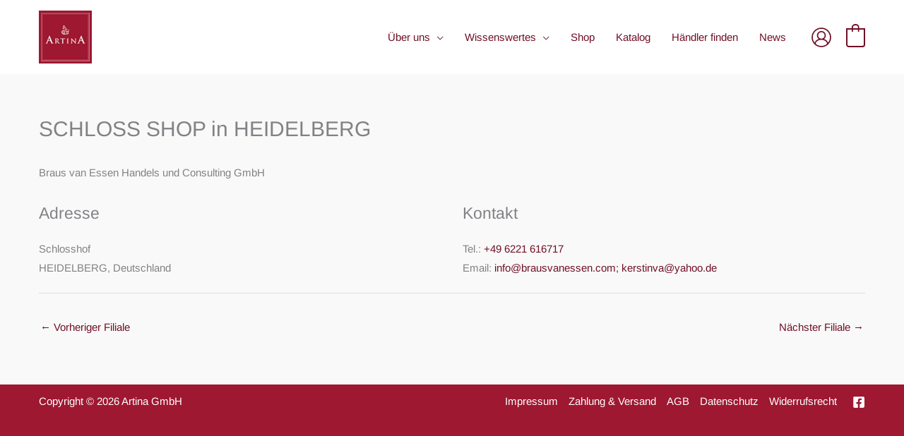

--- FILE ---
content_type: text/css
request_url: https://artina.at/wp-content/uploads/sgf-css/font-c76c511627cbb091d482a1aa73e5ad2e.css
body_size: 279
content:
@font-face {
	font-family: "Arimo";
	font-weight: 400;
	font-style: normal;
	src: local('Arimo Regular'), local('Arimo-Regular'), url(//artina.at/wp-content/uploads/sgf-css/P5sMzZCDf9_T_10ZxCFuj5-v.woff2) format('woff2'), url(//artina.at/wp-content/uploads/sgf-css/P5sMzZCDf9_T_10ZxCc.woff) format('woff');
	unicode-range: U+0000-00FF, U+0131, U+0152-0153, U+02BB-02BC, U+02C6, U+02DA, U+02DC, U+2000-206F, U+2074, U+20AC, U+2122, U+2191, U+2193, U+2212, U+2215, U+FEFF, U+FFFD;
}
@font-face {
	font-family: "Arimo";
	font-weight: 400;
	font-style: normal;
	src: local('Arimo Regular'), local('Arimo-Regular'), url(//artina.at/wp-content/uploads/sgf-css/P5sMzZCDf9_T_10ZxCFuj5-v.woff2) format('woff2'), url(//artina.at/wp-content/uploads/sgf-css/P5sMzZCDf9_T_10ZxCc.woff) format('woff');
	unicode-range: U+0000-00FF, U+0131, U+0152-0153, U+02BB-02BC, U+02C6, U+02DA, U+02DC, U+2000-206F, U+2074, U+20AC, U+2122, U+2191, U+2193, U+2212, U+2215, U+FEFF, U+FFFD;
}
@font-face {
	font-family: "Old Standard TT";
	font-weight: 400;
	font-style: normal;
	src: local('Old Standard TT Regular'), local('OldStandardTT-Regular'), url(//artina.at/wp-content/uploads/sgf-css/MwQubh3o1vLImiwAVvYawgcf2eVeqlq4ZnRSZw.woff2) format('woff2'), url(//artina.at/wp-content/uploads/sgf-css/MwQubh3o1vLImiwAVvYawgcf2eVeqlq-.woff) format('woff');
	unicode-range: U+0000-00FF, U+0131, U+0152-0153, U+02BB-02BC, U+02C6, U+02DA, U+02DC, U+2000-206F, U+2074, U+20AC, U+2122, U+2191, U+2193, U+2212, U+2215, U+FEFF, U+FFFD;
}
@font-face {
	font-family: "Old Standard TT";
	font-weight: 400;
	font-style: italic;
	src: local('Old Standard TT Italic'), local('OldStandardTT-Italic'), url(//artina.at/wp-content/uploads/sgf-css/MwQsbh3o1vLImiwAVvYawgcf2eVer2q6bHNwZcQH.woff2) format('woff2'), url(//artina.at/wp-content/uploads/sgf-css/MwQsbh3o1vLImiwAVvYawgcf2eVer2q6bHU.woff) format('woff');
	unicode-range: U+0000-00FF, U+0131, U+0152-0153, U+02BB-02BC, U+02C6, U+02DA, U+02DC, U+2000-206F, U+2074, U+20AC, U+2122, U+2191, U+2193, U+2212, U+2215, U+FEFF, U+FFFD;
}
@font-face {
	font-family: "Old Standard TT";
	font-weight: 700;
	font-style: normal;
	src: local('Old Standard TT Bold'), local('OldStandardTT-Bold'), url(//artina.at/wp-content/uploads/sgf-css/MwQrbh3o1vLImiwAVvYawgcf2eVWEX-tS1ZfTc4PlA.woff2) format('woff2'), url(//artina.at/wp-content/uploads/sgf-css/MwQrbh3o1vLImiwAVvYawgcf2eVWEX-tS1ZZ.woff) format('woff');
	unicode-range: U+0000-00FF, U+0131, U+0152-0153, U+02BB-02BC, U+02C6, U+02DA, U+02DC, U+2000-206F, U+2074, U+20AC, U+2122, U+2191, U+2193, U+2212, U+2215, U+FEFF, U+FFFD;
}

--- FILE ---
content_type: text/css
request_url: https://artina.at/wp-content/plugins/wordpress-store-locator/public/css/wordpress-store-locator-custom.css?ver=2.0.13
body_size: 330
content:
 .store_locator_fax{display:none;} .store_locator_mobile{display:none;} .store_locator_description{display:none;} .store_locator_excerpt{display:none;} .store_locator_write_email{display:none !important;} .store_locator_show_on_map{display:none !important;} .store_locator_visit_store{display:none !important;} .store_locator_image{display:none !important;} .store_locator_loading{background-color:#FFFFFF;opacity: 0.8;} .store_locator_loading i{color:#000000;} .gm-style-iw, .store_locator_infowindow{max-width: 350px !important; width: 100% !important; max-height: 400px; white-space: nowrap; overflow: auto;}.store_locator .store_locator_address_field {
    padding: 15px;
}

#store_locator_address_field {
    margin-bottom: 15px;
}

.store_locator_actions > a {
    display: inline-block;
    padding: 10px;
    margin-bottom: 5px;
}

#store_locator_single_map {
    width: 100%;
    height: 400px;
    margin-top: 30px;
}

#store_locator h3 {
    font-size: 1.2rem;
    font-style: normal;
}

#store_locator h3.store_locator_name {
    font-size: 1.4rem;
}

#store_locator h5 {
    font-style: normal;    

}

#store_locator_filter_open_close {
    margin-bottom: 4px;
}

#store_locator_address_field {
    margin-bottom: 0;
}

.stores.type-stores h1 {
    font-size: 30px;
}



.stores.type-stores h2 { 
    
    font-size: 1.5rem;
}

.stores.type-stores .store-locator-row p { 
    width: 100%;
    padding-left: 15px;
    padding-right: 15px;
}

@media(max-width: 768px) {
    .store_locator_single_address {
        margin-bottom: 15px;
    }
}

.store_locator .store_locator_address_field, .store_locator, .store_locator_name_search_field, .store_locator .select {
    width: inherit;
}				

--- FILE ---
content_type: text/css
request_url: https://artina.at/wp-content/themes/astra-artina/style.css?ver=1.0.5
body_size: 742
content:
/**
Theme Name: Artina
Author: MONOBUNT GmbH
Author URI: https://monobunt.at/
Description: Astra is the fastest, fully customizable & beautiful theme suitable for blogs, personal portfolios and business websites. It is very lightweight (less than 50KB on frontend) and offers unparalleled speed. Built with SEO in mind, Astra comes with schema.org code integrated so search engines will love your site. Astra offers plenty of sidebar options and widget areas giving you a full control for customizations. Furthermore, we have included special features and templates so feel free to choose any of your favorite page builder plugin to create pages flexibly. Some of the other features: # WooCommerce Ready # Responsive # Compatible with major plugins # Translation Ready # Extendible with premium addons # Regularly updated # Designed, Developed, Maintained & Supported by Brainstorm Force. Looking for a perfect base theme? Look no further. Astra is fast, fully customizable and beautiful theme!
Version: 1.0.0
License: GNU General Public License v2 or later
License URI: http://www.gnu.org/licenses/gpl-2.0.html
Text Domain: artina
Template: astra
*/

.main-header-menu .wpml-ls-item .sub-menu {width: auto;}
h3 {font-style: italic;}
.date-day {margin: .15em 0 0 0 !important;font-family: 'Old Standard TT',serif !important;}
.woocommerce ul.products li.product .woocommerce-loop-product__title, .woocommerce-page ul.products li.product .woocommerce-loop-product__title {font-size: 1.2em !important;}
.cat-item-15 {display: none !important;}

.woocommerce ul.products li.product .ast-shop-product-out-of-stock { display: none; }




@media only screen and (min-width:922px){
.site-footer-section-2 .ast-builder-layout-element.ast-flex.site-footer-focus-item {max-width: 40px;}
}

@media only screen and (max-width:768px){
#astra-footer-menu {justify-content: center;}
}

--- FILE ---
content_type: text/css
request_url: https://artina.at/wp-content/plugins/monobunt-woocommerce-perfect-grid/css/style.css
body_size: 94
content:
.ast-woocommerce-container ul.products{display:flex;flex-wrap:wrap;}
.ast-woocommerce-container ul.products li.product{border:1px solid #dadcdf;}
.ast-woocommerce-container ul.products li.product .astra-shop-summary-wrap{padding:10px!important;}
.ast-woocommerce-container ul.products li.product .astra-shop-summary-wrap .button{position:absolute;bottom:0;padding:10px!important;}
.ast-woocommerce-container ul.products li.product .astra-shop-thumbnail-wrap{background:#ffffff;}
.ast-woocommerce-container ul.products li.product .astra-shop-thumbnail-wrap img{height:240px;object-fit:contain;width:100%;}
.checkout #order_review #order_review_heading{width: 100% !important;margin: 0;padding: 0 !important;border: none !important;}
.woocommerce-checkout #order_review #place_order{display:table;width:100%;margin-bottom:50px;}

--- FILE ---
content_type: text/javascript
request_url: https://artina.at/wp-content/plugins/wordpress-store-locator/public/js/wordpress-store-locator-public.js?ver=2.0.13
body_size: 13032
content:
(function( $ ) {
	'use strict';

	// Create the defaults once
	var pluginName = "storeLocator",
		defaults = {
			store_locator: '#store_locator',
			store_modal: "#store_modal",
			store_modal_button: "#store_modal_button",
			store_modal_close: "#store_modal_close",
			map_container: "#store_locator_map",
			map_min_height: 300,
			store_locator_sidebar: '#store_locator_sidebar',
			store_locator_search_box: '#store_locator_search_box',
			result_list: "#store_locator_result_list",
			store_locator_address_field: '#store_locator_address_field',
			store_locator_name_search_field: '#store_locator_name_search_field',
			store_locator_find_stores_button: '#store_locator_find_stores_button',
			store_locator_loading: '#store_locator_loading',
			store_locator_filter_radius: '#store_locator_filter_radius',
			store_locator_filter_categories: '#store_locator_filter_categories',
			store_locator_filter: '#store_locator_filter',
			store_locator_filter_active_filter: '#store_locator_filter_active_filter',
			store_locator_filter_open_close: '#store_locator_filter_open_close',
			store_locator_filter_content: '#store_locator_filter_content',
			store_locator_filter_checkbox: '.store_locator_filter_checkbox',
			store_locator_filter_select: '.store_locator_filter_select',

			store_locator_form_customer_address: 'input[name="store_locator_form_customer_address"]',
			store_locator_form_store_select: 'select[name="store_locator_form_store_select"]',

			store_locator_embedded_search: '#store_locator_embedded_search',

			store_locator_get_my_position: '#store_locator_get_my_position',
			store_locator_get_all_stores: '#store_locator_get_all_stores',
			store_locator_dragged_button: '#store_locator_dragged_button',
			store_locator_nearest_store: '#store_locator_nearest_store',
			store_locator_category_icon: '',
			earthRadi: {
				mi: 3963.1676,
				km: 6378.1,
				ft: 20925524.9,
				mt: 6378100,
				"in": 251106299,
				yd: 6975174.98,
				fa: 3487587.49,
				na: 3443.89849,
				ch: 317053.408,
				rd: 1268213.63,
				fr: 31705.3408
			},
		};

	// The actual plugin constructor
	function Plugin ( element, options ) {
		this.element = element;
		this.settings = $.extend( {}, defaults, options );
		this._defaults = defaults;

		this._name = pluginName;
		this.init();
	}

	// Avoid Plugin.prototype conflicts
	$.extend( Plugin.prototype, {
		init: function() {
			var that = this;
			this.window = $(window);
			this.currentURL = window.location.href;
			this.documentHeight = $( document ).height();
			this.windowHeight = this.window.height();
			this.settings.mapDefaultZoom = parseInt(that.settings.mapDefaultZoom);
			this.templateCache = {};
			this.markers = [];
			this.ownMarker = {};
			this.radiusCircle = {};
			this.categories = {};
			this.filter = {};
			this.address = "";

			this.geocoder = new google.maps.Geocoder();

			if(!this.isEmpty($(this.settings.store_locator))){
				this.setResultListMaxHeight();

				// Check if we have a Modal Button (Product Page)
				if(!this.isEmpty($(this.settings.store_modal_button))){
					this.initModal(function(){
						that.initStoreLocator();
						that.setResultListMaxHeight();
					});
				} else {
					$(this.settings.store_modal_close).hide();
					that.initStoreLocator();
				}
			}
			if(!this.isEmpty($(this.settings.store_locator_form_store_select))){
				that.initForm();
			}
			if(!this.isEmpty($(this.settings.store_locator_embedded_search))){
				that.initEmbeddedSearch();
			}
			if(!this.isEmpty($(this.settings.store_locator_nearest_store))){
				that.initNearestStore();
			}

			that.initListing();

		},
		setResultListMaxHeight: function() {

			var resultList = $(this.settings.result_list);
			if(this.settings.resultListAutoHeight == "0") {
				return;
			}
			
			var store_locator_sidebar = $(this.settings.store_locator_sidebar);
			var height = store_locator_sidebar.height() + 100;

			if(this.settings.mapFullHeight == "1") {
				height = this.windowHeight - $(this.settings.store_locator_search_box).height();

				var resultListTitle = $('.store_locator_result_list_title');
				if(resultListTitle.length > 0) {
					height = height - resultListTitle.outerHeight();
				}
			} 

			var store_locator_filter_content = $(this.settings.store_locator_filter_content);
			if(store_locator_filter_content.is(":hidden")) {
				height = height + $('#store_locator_filter').height() - 50;
			} 

			if( this.settings.layout == "7" || this.settings.layout == "8" || this.settings.layout == "9" || this.settings.layout == "10" || this.settings.layout == "11" || this.settings.layout == "12") {
				height = $('#store_locator_main').height() + $('#store_locator_search_box').height() + 100;;
			}

			resultList.css('max-height', height);
		},
		initModal: function(callback) {
			var store_modal = $(this.settings.store_modal);
			var store_modal_button = $(this.settings.store_modal_button);
			var store_modal_close = $(this.settings.store_modal_close);
			var that = this;

		    store_modal_button.on('click', function()
		    {
		    	store_modal.show();
			    store_modal.modal('show');
			    callback();
		    });

		    store_modal_close.on('click', function()
		    {
		    	store_modal.hide();
		    	$('.modal-backdrop').remove();
			    store_modal.modal('hide');
		    });
		},
		initStoreLocator: function() {
			var that = this;

			// Do not load Map again when Modal gets reopened
			if(that.isEmpty(that.map)){
				that.initMap(function(){
					if(that.settings.searchBoxAutocomplete === "1") {
						that.initAutocomplete();
					}
				    that.initStoreLocatorButton();
				    that.initGetCurrentPositionLink();
				    that.initGetAllStoresLink();
				    that.autoHeightMap();
				    that.watchMapDragged();
				    that.watchAddressFieldEmpty();
				    that.watchDraggedButton();

				    that.initFilter();

					var predefinedAddress = that.getParameterByName('location');
					if(that.isEmpty(predefinedAddress) && $(that.settings.store_locator_address_field).length > 0) {
						var predefinedAddress = $(that.settings.store_locator_address_field).val();
					}
					console.log(predefinedAddress);
					

					if(that.settings.searchBoxAutolocate === "1" && that.isEmpty(predefinedAddress)) {
						if(that.settings.searchBoxSaveAutolocate === "1") {
							that.getCurrentPosition();
						} else {
							that.getCurrentPosition(false);
						}					 
					} else {
						if(!that.isEmpty(predefinedAddress)) {

							var addressField = $(that.settings.store_locator_address_field);
							addressField.val(predefinedAddress);
							that.geocodeAddress(predefinedAddress);
						// Default Lat Lng
						} else {
							var currentPosition = new google.maps.LatLng(Number(that.settings.mapDefaultLat), Number(that.settings.mapDefaultLng)); 
							that.setCurrentPosition(currentPosition);
						}
					}		    
				});
			}
		},
		initMap: function(callback) {
			var mapContainer = $(this.settings.map_container);
		    var mapDefaultZoom = this.settings.mapDefaultZoom;
		    var mapDefaultType = this.settings.mapDefaultType;
		    var mapDefaultLat = Number(this.settings.mapDefaultLat);
		    var mapDefaultLng = Number(this.settings.mapDefaultLng);

		    var mapStyling = this.settings.mapStyling;
		    if( !this.isEmpty(mapStyling) ) {
		    	mapStyling = JSON.parse(mapStyling);
		    } else {
		    	mapStyling = "";
		    }

		    // Construct Map
		   	this.map = new google.maps.Map(mapContainer[0], {
				zoom: mapDefaultZoom,
				center: new google.maps.LatLng(mapDefaultLat, mapDefaultLng),
				mapTypeId: google.maps.MapTypeId[mapDefaultType],
				scrollwheel: false,
				styles: mapStyling
		    });

		    callback();
		},
		getCurrentPosition: function(useCookie) {
			var that = this;

			var ip_geoservice = "https://extreme-ip-lookup.com/json/";

			var cookieLat = that.getCookie('store_locator_lat');
			var cookieLng = that.getCookie('store_locator_lng');
			var currentPosition;

			that.maybeShowLoading();

			if (typeof(useCookie)==='undefined') useCookie = true;

			if(cookieLat !== "" && cookieLng !== "" && useCookie === true){
				currentPosition = new google.maps.LatLng(cookieLat, cookieLng);
			}

			if(typeof(currentPosition) == "undefined") {
				if (navigator.geolocation) {

					var options = {
					  enableHighAccuracy: true,
					  timeout: 8000,
					  maximumAge: 0
					};

					navigator.geolocation.getCurrentPosition(function(position) {
					
						var currentPosition = new google.maps.LatLng(position.coords.latitude, position.coords.longitude); 
						document.cookie="store_locator_lat="+position.coords.latitude;
						document.cookie="store_locator_lng="+position.coords.longitude;
						that.setCurrentPosition(currentPosition, true);
					}, function(error) {
						console.log(error);

						if(that.settings.searchBoxAutolocateIP == "1") {

							console.log('Getting position via IP!');
							$.getJSON(ip_geoservice)
								.done(function( location ) {
									var ipLat = location.lat;
									var ipLng = location.lon;
									if(ipLat == "" || ipLng == "") {
										alert('Could not find your position. Please enter it manually.');
										that.maybeShowLoading();
										return;
									}
									var currentPosition = new google.maps.LatLng(ipLat, ipLng); 
									document.cookie="store_locator_lat="+ipLat;
									document.cookie="store_locator_lng="+ipLng;
									that.setCurrentPosition(currentPosition, true);
							});	
						} else {
							console.log('HTML5 Position disabled');
							alert('Could not find your position. Please enter it manually.');
							that.maybeShowLoading();
						}

					}, options);

				} else {
					
					if(that.settings.searchBoxAutolocateIP == "1") {

						console.log('Browser Geolocation not supported! Getting position via IP');

						$.getJSON(ip_geoservice)
							.done(function( location ) {
								var ipLat = location.lat;
								var ipLng = location.lon;
								if(ipLat == "" || ipLng == "") {
									alert('Could not find your position. Please enter it manually.');
									that.maybeShowLoading();
									return;
								}
								var currentPosition = new google.maps.LatLng(ipLat, ipLng); 
								document.cookie="store_locator_lat="+ipLat;
								document.cookie="store_locator_lng="+ipLng;
								that.setCurrentPosition(currentPosition, true);
						});	
					} else {
						console.log('Browser Geolocation not supported!');
						alert('Could not find your position. Please enter it manually.');
						that.maybeShowLoading();
					}			
				}

			} else {
				that.setCurrentPosition(currentPosition, true);
			}
		},
		setCurrentPosition: function(latlng, override) {
			var that = this;
			var store_locator_address_field = $(this.settings.store_locator_address_field);

			this.currentPosition = latlng;
			this.lat = latlng.lat();
			this.lng = latlng.lng();

			if(override) {
				that.maybeShowLoading();
			}
			
			if( (store_locator_address_field.val() === "" || override) && that.settings.searchBoxEmptyAddressByDefault == "0") {
				this.geocodeLatLng(function(address){
					store_locator_address_field.val(address);
				});
			}

			// Delete old marker
			if(!this.isEmpty(this.ownMarker)) {
				this.ownMarker.setMap(null);
			}
			
			this.ownMarker = new google.maps.Marker({
				position: latlng,
				map: this.map,
				title: that.settings.trans_your_position,
				icon: this.settings.mapDefaultUserIcon
			});

			this.drawRadiusCircle(true);
			this.getStores();

		},
		drawRadiusCircle: function(inital) {
			var that = this;
			var mapRadius;
			var distanceUnit = this.settings.mapDistanceUnit;
			var earthRadius = this.settings.earthRadi[distanceUnit];
			var selectedRadius = $(this.settings.store_locator_filter_radius).find(":selected").val();

			if(!this.isEmpty(selectedRadius)){
				this.radius = parseFloat(selectedRadius);
			} else {
				this.radius = parseFloat(this.settings.mapRadius);
			}

			if(!this.isEmpty(this.radiusCircle) && typeof(this.radiusCircle.setMap) !== "undefined") {
				this.radiusCircle.setMap(null);
			}

			if(this.settings.mapDrawRadiusCircle === "0"){
				if(this.settings.mapRadiusToZoom === "1") {
					this.map.setZoom(this.radiusToZoom(this.radius));
				}
				return false;
			}

			mapRadius = (this.radius / earthRadius) * this.settings.earthRadi.mt;
			this.radiusCircle = new google.maps.Circle({
				center: this.currentPosition,
				clickable: true,
				draggable: false,
				editable: false,
				fillColor: '#004de8',
				fillOpacity: 0.27,
				map: this.map,
				radius: mapRadius,
				strokeColor: '#004de8',
				strokeOpacity: 0.62,
				strokeWeight: 1
			});

			if(inital !== true) {
				this.map.fitBounds(this.radiusCircle.getBounds());
			}
		},
		initAutocomplete: function() {
			var that = this;
			var addressField = $(this.settings.store_locator_address_field);
			var countryRestrict = this.settings.autocompleteCountryRestrict;
			var type = this.settings.autocompleteType;
			var map = this.map;
			
			if ( !addressField) { return; }

			var autocompleteOptions = {
				fields: ["name", "geometry.location", "place_id", "formatted_address"]
			};
			if(!that.isEmpty(countryRestrict)) {
				autocompleteOptions.componentRestrictions = {'country' : countryRestrict.split(',') };
			}

			if(!that.isEmpty(type)) {
				autocompleteOptions.types = [type];
			} else {
				autocompleteOptions.types = ['geocode'];
			}

			var autocomplete = new google.maps.places.Autocomplete(addressField[0], autocompleteOptions);
			autocomplete.bindTo('bounds', map);

			autocomplete.addListener('place_changed', function(e){
				var place = autocomplete.getPlace();
				if(!that.isEmpty(place.formatted_address)) {
					that.geocodeAddress(place.formatted_address);
				} else {
					that.geocodeAddress(place.name);
				}
			});

			var predefinedAddress = that.getParameterByName('location');
			if(!that.isEmpty(predefinedAddress)) {
				addressField.val(predefinedAddress);
				that.geocodeAddress(predefinedAddress);
			}
		},
		initStoreLocatorButton: function() {
			var that = this;
			var button = $(this.settings.store_locator_find_stores_button);
			var addressField = $(this.settings.store_locator_address_field);
			var searchStoreNameField = $(this.settings.store_locator_name_search_field);
			var currentAddress;

			that.searchStoreName = '';

			button.on('click', function(e) {
				e.preventDefault();
				currentAddress = addressField.val();
				currentAddress = addressField.val();

				if(that.isEmpty(currentAddress) && !that.isEmpty(searchStoreNameField)) {
					that.searchByStoreName(searchStoreNameField.val())
				} else { 
					that.geocodeAddress(currentAddress);
				}
			});
		},
		watchAddressFieldEmpty : function() {
			var that = this;
			var address_field = $(that.settings.store_locator_address_field);

			address_field.on('keyup', function(e) {
				var $this = $(this);
				var val = $this.val()
				if(val == "") {
					$this.css('border', '2px solid red');
				} else {
					$this.css('border', '1px solid #eee');
				}
			});
		},
		initGetCurrentPositionLink: function() {
			var that = this;
			var store_locator_get_my_position = $(this.settings.store_locator_get_my_position);
			
			store_locator_get_my_position.on('click', function(e){
				e.preventDefault();
				that.getCurrentPosition(false);
			});
		},
		initGetAllStoresLink: function() {
			var that = this;
			var store_locator_get_all_stores = $(this.settings.store_locator_get_all_stores);
			
			store_locator_get_all_stores.on('click', function(e){
				e.preventDefault();

				if(that.settings.searchBoxShowShowAllStoresKeepFilter == "1") {
					that.lat = that.settings.searchBoxShowShowAllStoresLat;
					that.lng = that.settings.searchBoxShowShowAllStoresLng;
					that.radius = 9999999;

					that.getStores();

				} else {
					
					that.maybeShowLoading();

					that.getAllStores('', '', function(response) {

						if(!that.isEmpty(that.radiusCircle) && typeof(that.radiusCircle.setMap) !== "undefined") {
							that.radiusCircle.setMap(null);
						}
						that.map.setZoom(parseInt(that.settings.searchBoxShowShowAllStoresZoom));
						var allStoresPosition = new google.maps.LatLng(Number(that.settings.searchBoxShowShowAllStoresLat), Number(that.settings.searchBoxShowShowAllStoresLng)); 
						that.map.setCenter(allStoresPosition);

						that.createMarker(response);
						that.createResultList(response);
						that.maybeShowLoading();
					}, false);
				}
			});
		},
		maybeShowLoading: function() {
			var store_locator_loading = $(this.settings.store_locator_loading);

			if(store_locator_loading.hasClass('store_locator_hidden'))
			{
				store_locator_loading.removeClass('store_locator_hidden');
			} else {
				store_locator_loading.addClass('store_locator_hidden');
			}
		},
		geocodeAddress: function (address) {
			var that = this;
			var countryRestrict = that.settings.autocompleteCountryRestrict;

			if ( address ) {
				if(!that.isEmpty(countryRestrict)) {
					var address2 = {
						address: address,
						// componentRestrictions : {'country' : countryRestrict }
					};
				} else {
					var address2 = {
						address: address,
					};
				}
				this.geocoder.geocode( address2, function ( results, status ) {
					if ( status === google.maps.GeocoderStatus.OK ) {
						that.setCurrentPosition(results[0].geometry.location);
					}
				} );
			} else {
				$(that.settings.store_locator_address_field).css('border', '2px solid red');
			}
		},
		geocodeLatLng: function (callback) {
			var that = this;
			var latlng = {lat: this.lat, lng: this.lng};

			this.geocoder.geocode({'location': latlng}, function(results, status) {
				if (status === google.maps.GeocoderStatus.OK) {
					if (results[1]) {
						callback(results[1].formatted_address);
					} else {
						window.alert('No results found');
					}
				} else {
					window.alert('Geocoder failed due to: ' + status);
				}
			});
		},
		autoHeightMap: function() {

			var mapContainer = $(this.settings.map_container);

			if(this.settings.mapAutoHeight == "0") {
				mapContainer.css('height', this.settings.mapHeight);
		    	google.maps.event.trigger(this.map, "resize");
				return;
			}
			
			var store_locator_sidebar = $(this.settings.store_locator_sidebar);
		    var mapHeight = $(store_locator_sidebar).height();

		    if(mapHeight < this.settings.map_min_height) {
		    	mapHeight = this.settings.map_min_height;
		    } 

		    if(this.settings.mapFullHeight == "1") {
		    	mapHeight = this.windowHeight;
		    }

		    mapContainer.css('height', mapHeight);
		    google.maps.event.trigger(this.map, "resize");

		},
		getStores: function() {
			var that = this;
			that.maybeShowLoading();

			var searchStoreNameField = $(this.settings.store_locator_name_search_field);
			var searchStoreName = '';
			if(searchStoreNameField.length > 0) {
				searchStoreName = searchStoreNameField.val();
			}

			jQuery.ajax({
				url: that.settings.ajax_url,
				type: 'post',
				dataType: 'JSON',
				data: {
					action: 'get_stores',
					lat: that.lat,
					lng: that.lng,
					radius: that.radius,
					categories: that.categories,
					filter: that.filter,
					name: searchStoreName,
				},
				success : function( response ) {
					that.createMarker(response);
					that.createResultList(response);
					that.maybeShowLoading();
					if (window.history.replaceState) {
						that.buildReplaceState();
					}
					that.drawRadiusCircle();
				},
				error: function(jqXHR, textStatus, errorThrown) {
				    that.maybeShowLoading();
				    alert('An Error Occured: ' + jqXHR.status + ' ' + errorThrown + '! Please contact System Administrator!');
				}
			});
		},
		searchByStoreName : function(storeName) {

			var that = this;
			that.maybeShowLoading();

			jQuery.ajax({
				url: that.settings.ajax_url,
				type: 'post',
				dataType: 'JSON',
				data: {
					action: 'get_stores_by_name',
					name: storeName,
					categories: that.categories,
					filter: that.filter,
				},
				success : function( response ) {
					
					that.createMarker(response);
					that.createResultList(response);
					that.maybeShowLoading();
					if (window.history.replaceState) {
						that.buildReplaceState();
					}
					that.drawRadiusCircle();
				},
				error: function(jqXHR, textStatus, errorThrown) {
				    that.maybeShowLoading();
				    alert('An Error Occured: ' + jqXHR.status + ' ' + errorThrown + '! Please contact System Administrator!');
				}
			});
		},
		createMarker: function(stores) {
			var that = this;
		   	var storesLength = Object.keys(stores).length;
		   	var store;
		   	var i = 0;
		   	var marker;
		   	var map = this.map;
		    var infowindow =  new google.maps.InfoWindow({
		        content: ""
		    });

		    // Clean markers
			while(this.markers.length){
			    this.markers.pop().setMap(null);
			}
			// Create Markers
			if(storesLength > 0) {
				for (i; i < storesLength; i++) {  

					store = stores[i];
					store.map = this.map;
					this.store = store;
					store.position = new google.maps.LatLng(store.lat, store.lng);

					if(!that.isEmpty(store.ic)) {
						store.icon = store.ic;
					} else if(!that.isEmpty(that.settings.store_locator_category_icon)) {
						store.icon = that.settings.store_locator_category_icon;
					} else {
						store.icon = that.settings.mapDefaultIcon;
					}

					// Label?
					// store.label = i.toString();
				    marker = new google.maps.Marker(store);
				    this.markers.push(marker);
				    if(this.settings.infowindowEnabled === "1") {
				    	this.createInfowindow(marker, map, infowindow, store);
				    }
				}
			}
		},
		createInfowindow: function(marker, map, infowindow, store) {
			var that = this;

			var infowindowLinkAction = this.settings.infowindowLinkAction;
			store.infowindowAction = store.gu;
			if(infowindowLinkAction == "web") {
				store.infowindowAction = store.we;
			}
			if(infowindowLinkAction == "tel") {
				store.infowindowAction = 'tel:' + store.te;
			}
			if(infowindowLinkAction == "email") {
				store.infowindowAction = 'mailto:' + store.em;
			}

			var infowindowLinkActionNewTab = '';
			if(this.settings.infowindowLinkActionNewTab == "1") {
				infowindowLinkActionNewTab = ' target="_blank" ';
			}

			var premiumClass = '';
			if(store.pr === "1") {
				premiumClass = ' store-locator-is-premium';
			}

		   	if(!that.isEmpty(that.settings.showContactStorePage)) {
				var arr = that.settings.showContactStorePage.split('?');
				if (arr.length > 1 && arr[1] !== '') {
				  	var showContactStorePage = that.settings.showContactStorePage + '&';
				} else {
					var showContactStorePage = that.settings.showContactStorePage + '?';
				}
			}

			var customFields = "";
			if(!that.isEmpty(store.cs)) {

				customFields += '<div class="store_locator_custom_fields">';

					$.each(store.cs, function(i, item){
						customFields += '<span class="store_locator_custom_field">' + item.name + ': ' + item.value + '<br></span>';
					});

				customFields += '</div>';
			}

			var content = '<div id="store_locator_infowindow_' + store.ID + '" class="store_locator_infowindow ' + premiumClass + '">' +
								'<div class="store-locator-col-sm-' + that.settings.infowindowDetailsColumns + ' store_locator_details">';
								if(this.settings.infowindowLinkAction !== "none") {
									content += '<a href="' + store.infowindowAction + '" ' + infowindowLinkActionNewTab + '>' +
													'<h3 class="store_locator_name">' + store.na + ' <i class="fas fa-chevron-right"></i></h3>' +
												'</a>';
									
								} else {
									content += '<h3 class="store_locator_name">' + store.na + '</h3>';
								}

								if(!that.isEmpty(store.rt) ) {
									var rating = Math.round( store.rt );

									if(that.settings.showRatingLinkToForm == "1") {
										content += '<a href="' + store.gu + '#store-locator-review">';
									}

									content += '<div class="store_locator_rating">';
									for (var i = 0; i < rating; i++) {
										content += '<span class="store_locator_rating_icon">★</span>';
									}
									content += '(' + rating +' / 5)</div>';

									if(that.settings.showRatingLinkToForm == "1") {
										content += '</a>';
									}
								}

								content += !that.isEmpty(store.dc) ? '<span class="store_locator_distance">' + that.settings.showDistanceText + ': ' + store.dc + '<br/></span>' : '';

								content += !that.isEmpty(store.ex) ? '<p class="store_locator_excerpt">' +
									'' + store.ex + '' +
								'</p>' : '';

								content += '<p class="store_locator_address">';

					if(that.settings.showAddressStyle == "american") {
						content += !that.isEmpty(store.st) ? '<span class="store_locator_street">' + store.st + '<br/></span>' : '';
						content += !that.isEmpty(store.ct) ? '<span class="store_locator_city">' + store.ct + ', </span>' : '';
						content += !that.isEmpty(store.rg) ? '<span class="store_locator_region">' + store.rg + ' </span>' : '';
						content += !that.isEmpty(store.zp) ? '<span class="store_locator_zip">' + store.zp + '<br/></span>' : '';						
						content += !that.isEmpty(store.co) ? '<span class="store_locator_country">' + store.co + '</span>' : '';
					} else {
						content += !that.isEmpty(store.st) ? '<span class="store_locator_street">' + store.st + '<br/></span>' : '';
						content += !that.isEmpty(store.zp) ? '<span class="store_locator_zip">' + store.zp + '</span>' : '';
						content += !that.isEmpty(store.ct) ? '<span class="store_locator_city">' + store.ct + '<br/></span>' : '';
						content += !that.isEmpty(store.rg) ? '<span class="store_locator_region">' + store.rg + '</span>' : '';
						content += !that.isEmpty(store.co) ? '<span class="store_locator_country">' + store.co + '</span>' : '';
					}

			content +=				'</p>' +
									'<p class="store_locator_contact">';
			content += !that.isEmpty(store.te) ? '<span class="store_locator_tel">' + that.settings.showTelephoneText + ': <a href="tel:' + store.te + '">' + store.te + '</a><br/></span>' : '';
			content += !that.isEmpty(store.em) ? '<span class="store_locator_email">' + that.settings.showEmailText + ': <a href="mailto:' + store.em + '">' + store.em + '</a><br/></span>' : '';
			content += !that.isEmpty(store.mo) ? '<span class="store_locator_mobile">' + that.settings.showMobileText + ': <a href="tel:' + store.mo + '">' + store.mo + '</a><br/></span>' : '';
			content += !that.isEmpty(store.fa) ? '<span class="store_locator_fax">' + that.settings.showFaxText + ': ' + store.fa + '<br/></span>' : '';
			content += !that.isEmpty(store.we) ? '<span class="store_locator_website">' + that.settings.showWebsiteText + ': <a href="' + store.we + '" target="_blank">' + store.we + '</a><br/></span>' : '';
			content +=				'</p>';

			content += customFields;

			content +=				'<p class="store_locator_actions">';

			if(that.settings.showGetDirectionEmptySource == "1") {
				content += !that.isEmpty(store.lat) ? '<a href="http://maps.google.com/maps?daddr=' + store.lat + ',' + store.lng + '" class="btn button btn-primary btn-lg store_locator_get_direction" target="_blank"><i class="fas fa-compass"></i> ' + that.settings.showGetDirectionText+'</a>' : '';
			} else {
				content += !that.isEmpty(store.lat) ? '<a href="http://maps.google.com/maps?saddr=' + this.lat + ',' + this.lng + '&daddr=' + store.lat + ',' + store.lng + '" class="btn button btn-primary btn-lg store_locator_get_direction" target="_blank"><i class="fas fa-compass"></i> ' + that.settings.showGetDirectionText+'</a>' : '';
			}

			content += !that.isEmpty(that.settings.showContactStorePage) ? '<a href="' + showContactStorePage + 'store_id=' + store.ID + '&address=' + encodeURIComponent($(that.settings.store_locator_address_field).val()) + '&lat=' + that.lat + '&lng=' + that.lng + '" class="btn button btn-primary btn-lg store_locator_contact_store"><i class="fas fa-mail-forward"></i> ' + that.settings.showContactStoreText+'</a>' : '';

			content += !that.isEmpty(store.te) ? '<a href="tel:' + store.te + '" class="btn button btn-primary btn-lg store_locator_call_now"><i class="fas fa-phone"></i> ' + that.settings.showCallNowText+'</a>' : '';

			content += !that.isEmpty(store.we) ? '<a href="' + store.we + '" class="btn button btn-primary btn-lg store_locator_visit_website" target="_blank"><i class="fas fa-globe"></i> ' + that.settings.showVisitWebsiteText+'</a>' : '';

			content += !that.isEmpty(store.em) ? '<a href="mailto:' + store.em + '" class="btn button btn-primary btn-lg store_locator_write_email"><i class="fas fa-envelope"></i> ' + that.settings.showWriteEmailText+'</a>' : '';

			content += !that.isEmpty(that.settings.showVisitStore) ? '<a href="' + store.gu + '" class="btn button btn-primary btn-lg store_locator_visit_store"><i class="fas fa-long-arrow-alt-right"></i> ' + that.settings.showVisitStoreText+'</a>' : '';

			content +=				'</p>' +
								'</div>';
								
			content += !that.isEmpty(store.im) ? '<div class="store-locator-col-sm-' + that.settings.infowindowImageColumns + ' store_locator_image"> <img src="' + store.im + '" class="img-responsive" width="' + that.settings.imageDimensions.width+'" height="' + that.settings.imageDimensions.height+'" /></div>' : '';

			if(!that.isEmpty(store.op)) {
				content += 		'<div class="store-locator-col-sm-' + that.settings.infowindowOpeningHoursColumns + ' store_locator_opening_hours">' + 
									that.createOpeningHoursTable(store.op, false)+
								'</div>';
			}

			if(!that.isEmpty(store.op2)) {
				content += 		'<div class="store-locator-col-sm-' + that.settings.infowindowOpeningHoursColumns + ' store_locator_opening_hours2">' + 
									that.createOpeningHoursTable(store.op2, true)+
								'</div>';
			}

			content += !that.isEmpty(store.de) ? '<div class="store-locator-col-sm-12 store_locator_description">' +
									'' + store.de + '' +
								'</div>' : '';
			content +=		'</div>';

		    marker.addListener('click', function() {

				if(!that.isEmpty(store.ic)) {
					this.setIcon(store.ic);
				} else if(!that.isEmpty(that.settings.store_locator_category_icon)) {
					this.setIcon(that.settings.store_locator_category_icon);
				} else {
					this.setIcon(that.settings.mapDefaultIconHover);
				}

				infowindow.setContent(content);
		        infowindow.open(map, this);

		        if(that.settings.mapPanToOnHover == "1") {
		        	that.map.panTo(this.getPosition());
	        	}

		     	google.maps.event.addListener(map, 'click', function() {
					infowindow.close();
			    });
		     	google.maps.event.addListener(that.radiusCircle, 'click', function() {
					infowindow.close();
			    });
		    });
		    
		    if(that.settings.infowindowOpenOnMouseover == "1") {
			    marker.addListener('mouseover', function() {
			    	if(that.settings.infowindowCheckClosed == "1") {
			    		if(!that.isInfoWindowOpen(infowindow)) {
			        		google.maps.event.trigger(this, 'click');
		        		}
	        		} else {
	        			google.maps.event.trigger(this, 'click');
	        		}
			    });
		    }

		    marker.addListener('mouseout', function() {
				if(!that.isEmpty(store.ic)) {
					this.setIcon(store.ic);
				} else if(!that.isEmpty(that.settings.store_locator_category_icon)) {
					this.setIcon(that.settings.store_locator_category_icon);
				} else {
					this.setIcon(that.settings.mapDefaultIcon);
				}
		    });
		},
		createResultList: function(stores)
		{
			var that = this;
		   	var storesLength = Object.keys(stores).length;
		   	var resultList = $(this.settings.result_list);
		   	var resultListIconEnabled = this.settings.resultListIconEnabled;
		   	var resultListIcon = this.settings.resultListIcon;
		   	var resultListIconSize = this.settings.resultListIconSize;
		   	var resultListIconColor = this.settings.resultListIconColor;

		   	var resultListPremiumIconEnabled = this.settings.resultListPremiumIconEnabled;
		   	var resultListPremiumIcon = this.settings.resultListPremiumIcon;
		   	var resultListPremiumIconSize = this.settings.resultListPremiumIconSize;
		   	var resultListPremiumIconColor = this.settings.resultListPremiumIconColor;

		   	var resultListLinkAction = this.settings.resultListLinkAction;
		   	
		   	var store;
		   	var premiumClass;
		   	var i = 0;
		   	var content;
		   	var filterBadges;

		   	if(!that.isEmpty(that.settings.showContactStorePage)) {
				var arr = that.settings.showContactStorePage.split('?');
				if (arr.length > 1 && arr[1] !== '') {
				  	var showContactStorePage = that.settings.showContactStorePage + '&';
				} else {
					var showContactStorePage = that.settings.showContactStorePage + '?';
				}
			}

		   	resultList.html('');
		   	if(storesLength > 0) {

				for (i; i < storesLength; i++) {
					store = stores[i];

					content = '';
					premiumClass = '';
					if(store.pr === "1") {
						premiumClass = ' store-locator-is-premium';
					}

					if(resultListIconEnabled === "1") {
						content	+=	'<div class="store-locator-col-sm-2 store_locator_icon store-locator-hidden-sm store-locator-hidden">' +
											'<i style="color: ' + resultListIconColor +';" class="' + resultListIcon +' ' + resultListIconSize +'"></i>' +
										'</div>' +
										'<div class="store-locator-col-sm-10 store_locator_details ' + premiumClass + '">' +
											'<div class="store-locator-row">';
					} 

					if(that.settings.showImage == "1" && store.im) {

						if(that.settings.imagePosition == "store-locator-image-top") {
							content	+=	'<div class="store-locator-col-sm-12 store_locator_image_container ' + that.settings.imagePosition + '">';
								content	+=	!that.isEmpty(store.im) ? '<img src="' + store.im + '" class="store-locator-img-responsive" width="' + that.settings.imageDimensions.width+'" height="' + that.settings.imageDimensions.height+'" />' : '';
							content += '</div>';
							content	+=	'<div class="store-locator-col-sm-12 store_locator_details ' + premiumClass + '">';
						} else {
							content	+=	'<div class="store-locator-col-sm-3 store_locator_image_container ' + that.settings.imagePosition + '">';
								content	+=	!that.isEmpty(store.im) ? '<img src="' + store.im + '" class="store-locator-img-responsive" width="' + that.settings.imageDimensions.width+'" height="' + that.settings.imageDimensions.height+'" />' : '';
							content += '</div>';
							content	+=	'<div class="store-locator-col-sm-9 store_locator_details ' + premiumClass + '">';
						}	

					} else {
						content	+=	'<div class="store-locator-col-sm-12 store_locator_details ' + premiumClass + '">';
					}

					var resultListLinkAction = this.settings.resultListLinkAction;

					store.resultListLinkAction = store.gu;
					if(resultListLinkAction == "web") {
						store.resultListLinkAction = store.we;
					}
					if(resultListLinkAction == "tel") {
						store.resultListLinkAction = 'tel:' + store.te;
					}
					if(resultListLinkAction == "email") {
						store.resultListLinkAction = 'mailto:' + store.em;
					}

					var resultListLinkActionNewTab = '';
					if(this.settings.resultListLinkActionNewTab == "1") {
						resultListLinkActionNewTab = ' target="_blank" ';
					}

					var name = "";
					if(this.settings.resultListLinkAction !== "none") {
						name += '<a href="' + store.resultListLinkAction + '" ' + resultListLinkActionNewTab + '>' +
										'<h3 class="store_locator_name">' + store.na + ' <i class="fas fa-chevron-right"></i></h3>' +
									'</a>';
						
					} else {
						name += '<h3 class="store_locator_name">' + store.na + '</h3>';
					}

					if(!that.isEmpty(store.rt) ) {
						var rating = Math.round( store.rt );

						if(that.settings.showRatingLinkToForm == "1") {
							name += '<a href="' + store.gu + '#store-locator-review">';
						}

						name += '<div class="store_locator_rating">';
						for (var ii = 1; ii <= rating; ii++) {
							name += '<span class="store_locator_rating_icon">★</span>';
						}
						name += '</div>';

						if(that.settings.showRatingLinkToForm == "1") {
							name += '</a>';
						}
					}

					name += !that.isEmpty(store.dc) ? '<span class="store_locator_distance">' + that.settings.showDistanceText + ': ' + store.dc + '<br/></span>' : '';

					name += !that.isEmpty(store.ex) ? '<p class="store_locator_excerpt">' +
						'' + store.ex + '' +
					'</p>' : '';

					filterBadges = "";
					if(!that.isEmpty(store.fi)) {
						$.each(store.fi, function(i, item){
							filterBadges += that.createBadge(item);
						});
					}

					var customFields = "";
					if(!that.isEmpty(store.cs)) {

						customFields += '<div class="store_locator_custom_fields">';

							$.each(store.cs, function(i, item){
								customFields += '<span class="store_locator_custom_field">' + item.name + ': ' + item.value + '<br></span>';
							});

						customFields += '</div>';
					}

					if(!that.isEmpty(store.ca)) {

						if(that.settings.showFilterCategoriesAsImage == "1") {
							filterBadges += '<p class="store_locator_store_category_images">';
							$.each(store.ca, function(i, item){
								filterBadges += '<img src="' + item + '" alt="" />';
							});
							filterBadges += '</p>';
						} else {
							$.each(store.ca, function(i, item){
								filterBadges += that.createBadge(item);
							});
						}
					}

					var filters = "";
					filters += !that.isEmpty(filterBadges) ? '<p class="store_locator_badges">' +
										filterBadges +
									'</p>' : '';

					var address = "";
					address += '<p class="store_locator_address">';

					if(that.settings.showAddressStyle == "american") {
						address += !that.isEmpty(store.st) ? '<span class="store_locator_street">' + store.st + '<br/></span>' : '';
						address += !that.isEmpty(store.ct) ? '<span class="store_locator_city">' + store.ct + ', </span>' : '';
						address += !that.isEmpty(store.rg) ? '<span class="store_locator_region">' + store.rg + ' </span>' : '';
						address += !that.isEmpty(store.zp) ? '<span class="store_locator_zip">' + store.zp + '<br/></span>' : '';						
						address += !that.isEmpty(store.co) ? '<span class="store_locator_country">' + store.co + '</span>' : '';
					} else {
						address += !that.isEmpty(store.st) ? '<span class="store_locator_street">' + store.st + '<br/></span>' : '';
						address += !that.isEmpty(store.zp) ? '<span class="store_locator_zip">' + store.zp + '</span>' : '';
						address += !that.isEmpty(store.ct) ? '<span class="store_locator_city">' + store.ct + '<br/></span>' : '';
						address += !that.isEmpty(store.rg) ? '<span class="store_locator_region">' + store.rg + '</span>' : '';
						address += !that.isEmpty(store.co) ? '<span class="store_locator_country">' + store.co + '</span>' : '';
					}

					address +=				'</p>';

					var contact = "";


					contact += 			'<p class="store_locator_contact">';

					contact += !that.isEmpty(store.te) ? '<span class="store_locator_tel">' + that.settings.showTelephoneText + ': <a href="tel:' + store.te + '">' + store.te + '</a><br/></span>' : '';
					contact += !that.isEmpty(store.em) ? '<span class="store_locator_email">' + that.settings.showEmailText + ': <a href="mailto:' + store.em + '">' + store.em + '</a><br/></span>' : '';
					contact += !that.isEmpty(store.mo) ? '<span class="store_locator_mobile">' + that.settings.showMobileText + ': <a href="tel:' + store.mo + '">' + store.mo + '</a><br/></span>' : '';
					contact += !that.isEmpty(store.fa) ? '<span class="store_locator_fax">' + that.settings.showFaxText + ': ' + store.fa + '</span>' : '';
					
					contact += !that.isEmpty(store.we) ? '<span class="store_locator_website">' + that.settings.showWebsiteText + ': <a href="' + store.we + '" target="_blank">' + store.we + '</a><br/></span>' : '';
					contact +=				'</p>';
					contact += !that.isEmpty(store.de) ? '<div class="store_locator_result_list_description">' +
															'<p>' + store.de + '</p>' +
														'</div>' : '';
					if(!that.isEmpty(store.op)) {
						contact += 		'<div class="store_locator_opening_hours">' + 
											that.createOpeningHoursTable(store.op, false)+
										'</div>';
					}

					if(!that.isEmpty(store.op2)) {
						contact += 		'<div class="store_locator_opening_hours2">' + 
											that.createOpeningHoursTable(store.op2, true)+
										'</div>';
					}

					var actions = "";

					actions += 				'<p class="store_locator_actions">';

					if(that.settings.showGetDirectionEmptySource == "1") {
						actions += !that.isEmpty(store.lat) ? '<a href="http://maps.google.com/maps?daddr=' + store.lat + ',' + store.lng + '" class="btn button btn-primary btn-lg store_locator_get_direction" target="_blank"><i class="fas fa-compass"></i> ' + that.settings.showGetDirectionText+'</a>' : '';
					} else {
						actions += !that.isEmpty(store.lat) ? '<a href="http://maps.google.com/maps?saddr=' + this.lat + ',' + this.lng + '&daddr=' + store.lat + ',' + store.lng + '" class="btn button btn-primary btn-lg store_locator_get_direction" target="_blank"><i class="fas fa-compass"></i> ' + that.settings.showGetDirectionText+'</a>' : '';
					}

					actions += !that.isEmpty(that.settings.showContactStorePage) ? '<a href="' + showContactStorePage + 'store_id=' + store.ID + '&address=' + encodeURIComponent($(that.settings.store_locator_address_field).val()) + '&lat=' + that.lat + '&lng=' + that.lng + '" class="btn button btn-primary btn-lg store_locator_contact_store"><i class="fas fa-mail-forward"></i> ' + that.settings.showContactStoreText+'</a>' : '';

					actions += !that.isEmpty(store.te) ? '<a href="tel:' + store.te + '" class="btn button btn-primary btn-lg store_locator_call_now"><i class="fas fa-phone"></i> ' + that.settings.showCallNowText+'</a>' : '';

					actions += !that.isEmpty(store.we) ? '<a href="' + store.we + '" class="btn button btn-primary btn-lg store_locator_visit_website" target="_blank"><i class="fas fa-globe"></i> ' + that.settings.showVisitWebsiteText+'</a>' : '';

					actions += !that.isEmpty(store.em) ? '<a href="mailto:' + store.em + '" class="btn button btn-primary btn-lg store_locator_write_email"><i class="fas fa-envelope"></i> ' + that.settings.showWriteEmailText+'</a>' : '';

					actions += !that.isEmpty(that.settings.showVisitStore) ? '<a href="' + store.gu + '" class="btn button btn-primary btn-lg store_locator_visit_store"><i class="fas fa-long-arrow-alt-right"></i> ' + that.settings.showVisitStoreText+'</a>' : '';
					
					actions += '<a class="btn button btn-primary btn-lg store_locator_show_on_map"><i class="fas fa-map-marker"></i> ' + that.settings.showShowOnMapText + '</a>';


					if(that.settings.resultListItemLayout == "oneColumn") {
						content += name + filters + address + contact + customFields + actions;
					} else {
						content += '<div class="store-locator-row">';
							content += '<div class="store-locator-col-sm-4">' + name + address + contact + customFields + '</div>';
							content += '<div class="store-locator-col-sm-4">' + filters + '</div>';
							content += '<div class="store-locator-col-sm-4">' + actions + '</div>';
						content += '</div>';
					}

					content += '</p></div>';

					if(resultListIconEnabled === "1") {
						content += '</div>';
					}

					var render = '';
					var resultListItemColumns = that.settings.resultListItemColumns;	

					render = '<div id="store_locator_result_list_item_' + store.ID + '" class="store_locator_result_list_item store-locator-col-12 store-locator-col-md-' + resultListItemColumns +  '">' +
								'<div class="store-locator-row">';

										render += content;

						
					
					if(resultListPremiumIconEnabled === "1" && store.pr === "1") {
						render	+=	'<i style="color: ' + resultListPremiumIconColor +'; position: absolute; top: 5px; z-index: 999999; right: 10px;" class="' + resultListPremiumIcon + ' ' + resultListPremiumIconSize + '"></i>';
					}				

					render +=	'</div>' +
							'</div>';

					resultList.append(render);
				}
			} else {

				if(this.settings.mapExtendRadius === "1") {
					if(!$(this.settings.store_locator_filter_radius + " option:last").is(":selected")) {
						$(this.settings.store_locator_filter_radius + ' option:selected').prop('selected', false).next().prop('selected', 'selected').trigger('change');
					} else {
						this.noResults();
					}
				} else {
					this.noResults();
				}
			}
			this.autoHeightMap();
			this.map.setCenter(this.currentPosition);
			this.window.trigger('resize');

			if(this.settings.resultListHover == "1") {
				this.resultItemHover();
			}

			if(this.settings.showShowOnMap == "1") {
				this.showOnMap();
			}
		},
		createOpeningHoursTable: function(openingHours, two) {
			var that = this;

			var table = '';
			$.each(openingHours, function(i, item) {
				if(that.isEmpty(item)) {
					return true;
				}

				if(i % 2 === 0) {
					table += '<div class="store-locator-row">';
					table += '<div class="store-locator-col-sm-12">';
				}
				
				if(two) {
					if(i % 2 === 0) {
						if(i === "0") { table += that.settings.showOpeningHours2Monday; }
						if(i === "2") { table += that.settings.showOpeningHours2Tuesday; }
						if(i === "4") { table += that.settings.showOpeningHours2Wednesday; }
						if(i === "6") { table += that.settings.showOpeningHours2Thursday; }
						if(i === "8") { table += that.settings.showOpeningHours2Friday; }
						if(i === "10") { table += that.settings.showOpeningHours2Saturday; }
						if(i === "12") { table += that.settings.showOpeningHours2Sunday; }

						table += ': ' + item;
					} else {
						table += " - " + item + ' ' + that.settings.showOpeningHours2Clock;
					}
				} else {
					if(i % 2 === 0) {
						if(i === "0") { table += that.settings.showOpeningHoursMonday; }
						if(i === "2") { table += that.settings.showOpeningHoursTuesday; }
						if(i === "4") { table += that.settings.showOpeningHoursWednesday; }
						if(i === "6") { table += that.settings.showOpeningHoursThursday; }
						if(i === "8") { table += that.settings.showOpeningHoursFriday; }
						if(i === "10") { table += that.settings.showOpeningHoursSaturday; }
						if(i === "12") { table += that.settings.showOpeningHoursSunday; }

						table += ': ' + item;
					} else {
						table += " - " + item + ' ' + that.settings.showOpeningHoursClock;
					}
				}


				if(i % 2 !== 0) {
					table += '</div>';
					table += '</div>';
				}
				
			});
			if(!that.isEmpty(table)) {
				if(two) { 
					var title = '<h3 class="store_locator_opening_hours_title2">' + that.settings.showOpeningHours2Text + '</h3>';
				} else {
					var title = '<h3 class="store_locator_opening_hours_title">' + that.settings.showOpeningHoursText + '</h3>';
				}
				table = '<div class="store-locator-opening-hours" id="store-locator-opening-hours">' + table + '</div>';
				table = title + table;
			}

			return table;
		},
		createBadge: function(value) {
			var that = this;

			var badgeCSS = that.slugify(value);
			var template = '<span class="store-locator-badge store-locator-badge-success ' + badgeCSS + '">%s</span> ';

			return that.sprintf(template, value);
		},
		noResults: function() {
		   	var resultList = $(this.settings.result_list);

		   	resultList.html('');
		   	resultList.append('<div class="store-locator-col-12"><p class="store_locator_no_stores">' + this.settings.resultListNoResultsText + '</p></div>');
			this.autoHeightMap();
		},
		resultItemHover: function() {
			var that = this;
			var resultList = $(this.settings.result_list);

			$('.store_locator_result_list_item').each(function(i, item){
				$(item).on('mouseenter', function(){
					google.maps.event.trigger(that.markers[i], 'click');
				});

				$(item).on('mouseleave', function(){
					google.maps.event.trigger(that.markers[i], 'mouseout');
				});
			});
		},
		showOnMap: function() {
			var that = this;
			var resultList = $(this.settings.result_list);

			$('.store_locator_show_on_map').each(function(i, item){
				$(item).on('click', function(){
					google.maps.event.trigger(that.markers[i], 'click');
				});
			});
		},
		initFilter: function() {
			var that = this;
			var store_locator_filter_open_close = $(this.settings.store_locator_filter_open_close);
			var store_locator_filter_icon = store_locator_filter_open_close.find('i');

			store_locator_filter_open_close.on('click', function(){
				that.maybeShowFilter();
			});
			
		    that.watchRadiusSelection();
		    that.watchCategoriesSelection();
		    that.watchCheckboxFilter();
		    that.watchSelectFilter();
		    that.updateActiveFilter();
		},
		maybeShowFilter: function() {
			var that = this;
			var store_locator_filter_content = $(this.settings.store_locator_filter_content);
			var store_locator_filter_open_close = $(this.settings.store_locator_filter_open_close);
			var store_locator_filter_icon = store_locator_filter_open_close.find('i');

			if(store_locator_filter_content.is(":hidden"))
			{
				store_locator_filter_icon.removeClass('fa-chevron-down');
				store_locator_filter_icon.addClass('fa-chevron-up');
				store_locator_filter_content.fadeIn(function() {
					that.setResultListMaxHeight();	
				});
				
			} else {
				store_locator_filter_icon.addClass('fa-chevron-down');
				store_locator_filter_icon.removeClass('fa-chevron-up');
				store_locator_filter_content.fadeOut(function() {
					that.setResultListMaxHeight();	
				});
				
			}
		},
		watchRadiusSelection: function() {
			var that = this;
			var selectedRadius = $(this.settings.store_locator_filter_radius);

			selectedRadius.on('change', function(){
				that.drawRadiusCircle();

				that.updateActiveFilter();
				that.getStores();
			});

			var predefinedRadius = that.getParameterByName('radius');
			if(!that.isEmpty(predefinedRadius)) {
				var options = selectedRadius.find('option');
				$.each(options, function(i, index) {
					var option = $(this);
					option.prop('selected', false);
					if(option.val() == predefinedRadius) {
						option.prop('selected', true);
					}
				});
			}
		},
		watchCategoriesSelection: function() {
			var that = this;
			var selectedCategories = $(this.settings.store_locator_filter_categories);

			if(selectedCategories.length == 0) {
				var selectedCategories = $('.store_locator_category_filter_image');
				var selectedCategoryID = $('.store_locator_category_filter_image[data-selected="selected"]').data('category');

				if(selectedCategoryID > 0) {
					that.categories = {0: selectedCategoryID };
				}

				selectedCategories.on('click', function(){
					var selected = $(this);

					selectedCategoryID = selected.data('category');

					$('.show_for_store_category').hide(function() {
						$('.show_for_store_category_' + selectedCategoryID).show();	
					});

					selectedCategories.each(function(i, index) {
						$(this).removeClass('store_locator_category_filter_image_selected');
					});

					selected.addClass('store_locator_category_filter_image_selected');

					var categoryIcon = $(selected).data('icon');
					if(!that.isEmpty(categoryIcon)) {
						that.settings.store_locator_category_icon = categoryIcon;
					} else {
						that.settings.store_locator_category_icon = '';
					}
					that.categories = {0: selectedCategoryID };
					that.updateActiveFilter();
					that.getStores();
				});
			} else {

				var selectedCategoryID = selectedCategories.find(':selected').val();
				var predefinedCategory = that.getParameterByName('category');

				if(!that.isEmpty(predefinedCategory) ) {
					var tst = selectedCategories.val(predefinedCategory);
					selectedCategoryID = predefinedCategory;
				}

				that.categories = {0: selectedCategoryID };
				selectedCategories.on('change', function(){
					var selected = selectedCategories.find(':selected');
					selectedCategoryID = selected.val();

					$('.show_for_store_category').hide(function() {
						$('.show_for_store_category_' + selectedCategoryID).show();	
					});

					var categoryIcon = $(selected).data('icon');
					if(!that.isEmpty(categoryIcon)) {
						that.settings.store_locator_category_icon = categoryIcon;
					} else {
						that.settings.store_locator_category_icon = '';
					}
					that.categories = {0: selectedCategoryID };
					that.updateActiveFilter();
					that.getStores();
				});
			}
		},
		watchCheckboxFilter: function() {
			var that = this;
			var filterCheckboxes = $(this.settings.store_locator_filter_checkbox);
			var filterSelects = $(this.settings.store_locator_filter_select);

			var predefinedFilter = that.getQuerystringData('filter[]');
			if(typeof predefinedFilter == 'undefined' ) {
				var predefinedFilter = that.getQuerystringData('filter[0]');
			}

			if(typeof predefinedFilter == 'string' ) {
				predefinedFilter = {0 : predefinedFilter};
			}

			if(typeof predefinedFilter == 'undefined' ) {
				predefinedFilter = {};
			}

		    filterCheckboxes.each(function(i, item) {
		    	var checkbox = $(item);

				if(!that.isEmpty(predefinedFilter)) {
					$.each(predefinedFilter, function(i, index) {
						if(checkbox.prop('name') == index) {
							checkbox.prop('checked', 'checked');
						}
					});
				}

			    var isChecked = checkbox.is(":checked");

			    if(isChecked) {
			    	var filter = checkbox.prop("name");
			    	that.filter[filter] = filter;
			    }
		    });

			$(filterCheckboxes).on('change', function () {
				that.filter = {};
			    filterCheckboxes.each(function(i, item) {
			    	var checkbox = $(item);
				    var isChecked = checkbox.is(":checked");

				    if(isChecked) {
				    	var filter = checkbox.prop("name");
				    	that.filter[filter] = filter;
				    }
			    });
			    filterSelects.each(function(i, item) {
			    	var select = $(item);
				    var isSelected = select.find(":selected");

				    if(isSelected) {
				    	var filter = isSelected.val();
				    	if(!that.isEmpty(filter)) {
				    		that.filter[filter] = filter;
			    		}
				    }
			    });
				that.updateActiveFilter();
				that.getStores();
			});
		},
		watchSelectFilter: function() {
			var that = this;
			var filterSelects = $(this.settings.store_locator_filter_select);
			var filterCheckboxes = $(this.settings.store_locator_filter_checkbox);

			var predefinedFilter = that.getQuerystringData('filter[]');

			if(typeof predefinedFilter == 'string' ) {
				predefinedFilter = {0 : predefinedFilter};
			}

			if(typeof predefinedFilter == 'undefined' ) {
				predefinedFilter = {};
			}

		    filterSelects.each(function(i, item) {
		    	var select = $(item);
		    	var options = select.find('option');
		    	options.each(function(i, item) {

		    		var option = $(this);
					if(!that.isEmpty(predefinedFilter)) {
						$.each(predefinedFilter, function(i, index) {
							if(option.val() == index) {
								select.val(index);
							}
						});
					}

				    var isSelected = select.find(":selected");
				    if(isSelected) {
				    	var filter = isSelected.val();
				    	if(!that.isEmpty(filter)) {
				    		that.filter[filter] = filter;
				    	}
				    }
			    });
		    });

			$(filterSelects).on('change', function () {
				that.filter = {};
			    filterSelects.each(function(i, item) {
			    	var select = $(item);
				    var isSelected = select.find(":selected");

				    if(isSelected) {
				    	var filter = isSelected.val();
				    	if(!that.isEmpty(filter)) {
				    		that.filter[filter] = filter;
			    		}
				    }
			    });
			    filterCheckboxes.each(function(i, item) {
			    	var checkbox = $(item);
				    var isChecked = checkbox.is(":checked");

				    if(isChecked) {
				    	var filter = checkbox.prop("name");
				    	that.filter[filter] = filter;
				    }
			    });
				that.updateActiveFilter();
				that.getStores();
			});
		},
		updateActiveFilter: function()
		{
			var that = this;
			var store_locator_filter = $(this.settings.store_locator_filter);
			var store_locator_filter_active_filter = $(this.settings.store_locator_filter_active_filter);
			var selectedCategories = store_locator_filter.find('select');
			var selectedCheckboxFilters = store_locator_filter.find('input:checked');
			var selectedSelectFilters = store_locator_filter.find('.single_filter_filter select :selected');
			var selectedImageFilters = store_locator_filter.find('.store_locator_category_filter_image_selected');
			
			var template = '<span class="store_locator_filter_active store-locator-badge store-locator-badge-success %s">%s</span> ';
			var append = "";

			store_locator_filter_active_filter.html('');
			selectedCategories.each(function(i, item){
				var val = $(item).find(':selected').val();
				if(val !== "") {
					var text = $(item).find(':selected').text();
					var slug = that.slugify(text);
					append = append + that.sprintf(template, slug, text);
				}				
			});

			selectedCheckboxFilters.each(function(i, item) {
				var text = $(item).val();
				var slug = that.slugify(text);
				append = append + that.sprintf(template, slug, text);
			});

			selectedSelectFilters.each(function(i, item) {
				var text = $(item).val();
				if(!that.isEmpty(text)) {
					var slug = that.slugify(text);
					append = append + that.sprintf(template, slug, text);
				}
			});

			selectedImageFilters.each(function(i, item) {
				var text = $(item).text();
				if(!that.isEmpty(text)) {
					var slug = that.slugify(text);
					append = append + that.sprintf(template, slug, text);
				}
			});

			store_locator_filter_active_filter.html(append);

		},
		watchResize: function() {
			var store_locator_sidebar = $(this.settings.store_locator_sidebar);
			var store_modal_close = $(this.settings.store_modal_close);
			var windowWidth = this.window.width();

			var top;
			// if(windowWidth < 769) {
			// 	top = store_locator_sidebar.height() * -1;
			// 	store_modal_close.css('top', top);
			// } else {
			// 	top = 20;
			// 	store_modal_close.css('top', top);
			// }
		},
		watchMapDragged : function() {

			var that = this;
			var map = that.map;
			
			var store_locator_dragged_button = $(that.settings.store_locator_dragged_button);
			store_locator_dragged_button.fadeOut();
			
			google.maps.event.addListener(map, 'dragend', function(e) {
				store_locator_dragged_button.fadeIn();
			} );

		},
		watchDraggedButton : function () {

			var that = this;
			var store_locator_dragged_button = $(that.settings.store_locator_dragged_button);

			store_locator_dragged_button.on('click', function(e) {
				store_locator_dragged_button.fadeOut();

				var coords = that.map.getCenter();

				var currentPosition = new google.maps.LatLng(coords.lat(), coords.lng()); 
				that.setCurrentPosition(currentPosition);
			});
		},
		radiusToZoom: function(radius){
		    return Math.round(14-Math.log(radius)/Math.LN2);
		},
		initForm : function() {
			var that = this;

			var predefinedAddress = that.getParameterByName('address');
			var predefinedLat = that.getParameterByName('lat');
			var predefinedLng = that.getParameterByName('lng');
			var addressField = $(this.settings.store_locator_form_customer_address);
			var address = addressField.val();
			var lat, lng;

			if(!that.isEmpty(predefinedAddress) && that.isEmpty(address)) {
				addressField.val(predefinedAddress);
			}

			if(!that.isEmpty(predefinedLat) && !that.isEmpty(predefinedLng)) {
				lat = predefinedLat;
				lng = predefinedLng;
			}

			that.watchFormSelectField();
			that.watchFormAddressField();
			that.initFormAutocomplete();
			that.loadFormStores(lat, lng);

		},
		initNearestStore : function () {
			var that = this;

			var predefinedLat = that.getParameterByName('lat');
			var predefinedLng = that.getParameterByName('lng');
			var lat, lng;

			if (navigator.geolocation) {

				var options = {
				  enableHighAccuracy: true,
				  timeout: 5000,
				  maximumAge: 0
				};

				navigator.geolocation.getCurrentPosition(function(position) {

					var currentPosition = new google.maps.LatLng(position.coords.latitude, position.coords.longitude); 

					jQuery.ajax({
						url: that.settings.ajax_url,
						type: 'post',
						dataType: 'JSON',
						data: {
							action: 'get_nearest_store',
							lat: currentPosition.lat(),
							lng: currentPosition.lng(),
							day: new Date().getDay()
						},
						success : function( response ) {

							var nearestStoreElement = $('#store_locator_nearest_store');

							var showName = nearestStoreElement.data('show-name');
							var showOpening = nearestStoreElement.data('show-opening');
							var textSeparator = nearestStoreElement.data('text-separator');

							var nearestStoreText = '';

							if(showName == "1") {
								nearestStoreText += response.na + textSeparator;
							}

							if(!that.isEmpty(response.st)) {
								nearestStoreText += response.st;
							}

							if(showOpening == "1" && !that.isEmpty(response.op)) {
								nearestStoreText += textSeparator + response.op + ' ' + that.settings.showOpeningHoursClock;
							}

							nearestStoreText = '<a href="' + response.gu + '" class="store_locator_visit_nearest_store">' + nearestStoreText + '</a>';

							nearestStoreElement.html(nearestStoreText);
						},
						error: function(jqXHR, textStatus, errorThrown) {
						    alert('An Error Occured: ' + jqXHR.status + ' ' + errorThrown + '! Please contact System Administrator!');
						}
					});
				}, function(error) {

					var nearestStoreElement = $('#store_locator_nearest_store');
					var deniedText = nearestStoreElement.data('denied-text');

					nearestStoreElement.html(deniedText);

					console.log(error);
				}, options);
			}

		},
		loadFormStores : function(lat, lng) {
			var that = this;

			var storeSelectField = $(this.settings.store_locator_form_store_select);
			var addressField = $(this.settings.store_locator_form_customer_address);
			var address = addressField.val();
			var predefinedStoreId = that.getParameterByName('store_id');

			if( (that.isEmpty(lat) || that.isEmpty(lng)) && !that.isEmpty(address)) {
				that.geocoder.geocode( { 'address': address }, function ( results, status ) {
					if ( status === google.maps.GeocoderStatus.OK ) {
						var location = results[0].geometry.location;
						lat = location.lat();
						lng = location.lng();			
						that.getAllStores(lat, lng, that.storesToSelectField, { store_id : predefinedStoreId, that: that}, true);
					} else {
						that.getAllStores(lat, lng, that.storesToSelectField, { store_id : predefinedStoreId, that: that}, true);
					}
				} );
			} else {
				that.getAllStores(lat, lng, that.storesToSelectField, { store_id : predefinedStoreId, that: that}, true);
			}

		},
		watchFormAddressField : function() {
			var that = this;
			var addressField = $(this.settings.store_locator_form_customer_address);

			addressField.on('focusout', function(e) {
				var $this = $(this);
				var val = $this.val()
				
				that.loadFormStores();
			});
		},
		watchFormSelectField : function () {
			var that = this;
			var storeSelectField = $(this.settings.store_locator_form_store_select);
			var dataName, dataValue;
			storeSelectField.on('change', function(e) {
				var $this = $(this);
				var selected = storeSelectField.find(':selected');
				var val = $this.val()

				var possibleData = [
					'name',
					'address',
					'zip',
					'city',
					'country',
					'region',
					'telephone',
					'mobile',
					'fax',
					'email',
					'website',
				]
				
				$(possibleData).each(function(i, index) {
					var dataName = index;
					var dataValue = selected.data(dataName);

					if(typeof dataValue !== 'undefined') {
						dataValue = dataValue.toString();
					}

					if(that.isEmpty(dataValue)) {
						dataValue = "";
					}
					var inputField = $('input[name="store_locator_form_store_' + dataName + '"]');
					if(inputField.length > 0) {
						inputField.val(dataValue);
					}
					
					var infoField = $('.store_locator_store_info_' + dataName);
					if(infoField.length > 0) {
						if(dataName == "telephone" || dataValue == "mobile") {
							dataValue = '<a href="tel:' + dataValue + '">' + dataValue + '</a>';
						}
						infoField.html(dataValue);
					}
				});
			});
		},
		getAllStores: function(lat, lng, callback, options, contactform) {
			var that = this;

			jQuery.ajax({
				url: that.settings.ajax_url,
				type: 'post',
				dataType: 'JSON',
				data: {
					action: 'get_all_stores',
					lat: lat,
					lng: lng,
					contactform: contactform,
				},
				success : function( response ) {
					callback(response, options);
				},
				error: function(jqXHR, textStatus, errorThrown) {
				    alert('An Error Occured: ' + jqXHR.status + ' ' + errorThrown + '! Please contact System Administrator!');
				}
			});
		},
		// Form 
		initFormAutocomplete: function() {
			var that = this;
			var addressField = $(this.settings.store_locator_form_customer_address);
			var countryRestrict = this.settings.autocompleteCountryRestrict;
			var type = this.settings.autocompleteType;
			var map = this.map;
			
			if ( !addressField) { return; }

			var autocompleteOptions = {
				fields: ["name", "geometry.location", "place_id", "formatted_address"]
			};
			if(!that.isEmpty(countryRestrict)) {
				autocompleteOptions.componentRestrictions = {'country' : countryRestrict.split(',') };
			}

			if(!that.isEmpty(type)) {
				autocompleteOptions.types = [type];
			} else {
				autocompleteOptions.types = ['geocode'];
			}

			var autocomplete = new google.maps.places.Autocomplete(addressField[0], autocompleteOptions);

			autocomplete.addListener('place_changed', function(e){
				var place = autocomplete.getPlace();
				if(!that.isEmpty(place.formatted_address)) {
					addressField.val(place.formatted_address).trigger('focusout');
				} else {
					addressField.val(place.name).trigger('focusout');
				}
			});
		},
		storesToSelectField: function(stores, options) {

			var that = options.that;
			var store_id = options.store_id
			var storeSelectField = $(that.settings.store_locator_form_store_select);
			
			var html = '<option value="">' + that.settings.trans_select_store + '</option>';

			var storesLength = Object.keys(stores).length;
			var i = 0;
			var store;

			var selected;
			var data;
			var disabled;
			if(storesLength > 0) {
				for (i; i < storesLength; i++) { 
					
					store = stores[i];

					selected = "";
					if(store.ID == store_id) {
						selected = 'selected="selected"';
					}

					data = "";
					if(!that.isEmpty(store.na)) {
						data += ' data-name="' + store.na + '"';
						if(!that.isEmpty(store.distance)) {
							store.distance = parseFloat(store.distance).toFixed(2); 
							store.na = store.na + ' (' + store.distance + ' ' + that.settings.mapDistanceUnit + ')';
						}
					}
					if(!that.isEmpty(store.st)) {
						data += ' data-address="' + store.st + '"';
					}
					if(!that.isEmpty(store.zp)) {
						data += ' data-zip="' + store.zp + '"';
					}
					if(!that.isEmpty(store.ct)) {
						data += ' data-city="' + store.ct + '"';
					}
					if(!that.isEmpty(store.co)) {
						data += ' data-country="' + store.co + '"';
					}
					if(!that.isEmpty(store.rg)) {
						data += ' data-region="' + store.rg + '"';
					}
					if(!that.isEmpty(store.te)) {
						data += ' data-telephone="' + store.te + '"';
					}
					if(!that.isEmpty(store.mo)) {
						data += ' data-mobile="' + store.mo + '"';
					}
					if(!that.isEmpty(store.fa)) {
						data += ' data-fax="' + store.fa + '"';
					}
					if(!that.isEmpty(store.em)) {
						data += ' data-email="' + store.em + '"';
					}
					if(!that.isEmpty(store.we)) {
						data += ' data-website="' + store.we + '"';
					}


					html += '<option value="' + store.ID + '" ' + selected + ' ' +  data + '>' + store.na + '</option>';
				}
			}

			storeSelectField.html(html).trigger('change');
		},
		initEmbeddedSearch : function() {
			var that = this;
			var addressField = $(this.settings.store_locator_address_field);
			var countryRestrict = this.settings.autocompleteCountryRestrict;
			var type = this.settings.autocompleteType;
			var map = this.map;
			
			if ( !addressField) { return; }

			var autocompleteOptions = {};
			if(!that.isEmpty(countryRestrict)) {
				autocompleteOptions.componentRestrictions = {'country' : countryRestrict.split(',') };
			}

			if(!that.isEmpty(type)) {
				autocompleteOptions.types = [type];
			} else {
				autocompleteOptions.types = ['geocode'];
			}

			var autocomplete = new google.maps.places.Autocomplete(addressField[0], autocompleteOptions);

			autocomplete.addListener('place_changed', function(e){
				var place = autocomplete.getPlace();
				if(!that.isEmpty(place.formatted_address)) {
					addressField.val(place.formatted_address).trigger('focusout');
				} else {
					addressField.val(place.name).trigger('focusout');
				}
			});

			var store_locator_get_my_position = $(this.settings.store_locator_get_my_position);
			store_locator_get_my_position.on('click', function(e){
				
				e.preventDefault();

				if (navigator.geolocation) {

					var options = {
					  enableHighAccuracy: true,
					  timeout: 5000,
					  maximumAge: 0
					};

					navigator.geolocation.getCurrentPosition(function(position) {

						if(addressField.val() === "") {
							var currentPosition = new google.maps.LatLng(position.coords.latitude, position.coords.longitude); 

							that.currentPosition = currentPosition;
							that.lat = currentPosition.lat();
							that.lng = currentPosition.lng();

							that.geocodeLatLng(function(address){
								addressField.val(address);
							});
						}
					}, function(error) {
						console.log(error);
					}, options);
				}
			});

			if(that.settings.searchBoxAutolocate === "1") {
				store_locator_get_my_position.trigger('click');
			}
		},
		isInfoWindowOpen : function(infoWindow){
		    var map = infoWindow.getMap();
		    return (map !== null && typeof map !== "undefined");
		},
		buildReplaceState : function() {
			var that = this;
			var address = $(that.settings.store_locator_address_field).val();
			var categories = that.categories;
			var filter = that.filter;
			var radius = that.radius;

			if(that.settings.disableReplaceState == "1") {
				return;
			}


			var queryCheck = that.currentURL.split('?');
			if (queryCheck.length > 1 && queryCheck[1] !== '') {
				var url = that.currentURL + '&';
			} else {
				var url = that.currentURL + '?';
			}
			var url = queryCheck[0] + '?';

			var tmp = "";
			if(!that.isEmpty(address)) {
				tmp += 'location=' + address;
			}

			if(categories[0]) {
				if(tmp == "") {
					tmp += 'category=' + categories[0];
				} else {
					tmp += '&category=' + categories[0];
				}
			}
			
			if(radius) {
				if(tmp == "") {
					tmp += 'radius=' + radius;
				} else {
					tmp += '&radius=' + radius;
				}
			}

			if(filter) {
				var filterLoop = 0;
				$.each(filter, function(i, index) {
					if(filterLoop == 0 && tmp == "") {
						tmp += 'filter[]=' + index;
					} else {
						tmp += '&filter[]=' + index;
					}
					filterLoop++;
				});
			}
			

			window.history.replaceState('test', 'Store Locator', url + tmp);
		},
		initListing : function() {

			if($('.store-locator-listing').length < 1) {
				return;
			}

			$('.store-locator-listing-heading').on('click', function(e) {
				e.preventDefault();

				var $this = $(this);
				var id = $this.data('id');

				if(!$this.hasClass('store-locator-listing-heading-open')) {
					
					$('.store-locator-listing-heading').removeClass('store-locator-listing-heading-open').addClass('store-locator-listing-heading-closed');
					$('.store-locator-listing-content').addClass('store-locator-listing-hidden');
					
					$this.removeClass('store-locator-listing-heading-closed').addClass('store-locator-listing-heading-open');
					$('#store-locator-listing-content-' + id).removeClass('store-locator-listing-hidden').addClass('store-locator-listing-open');
					$('#store-locator-listing-content-' + id + ' .store-locator-listing-post-link').first().trigger('click');
					// open sub content auto
					// $('#store-locator-listing-content-' + id + ' .store-locator-listing-subheading').first().trigger('click');
				} else {

					$('.store-locator-listing-heading').removeClass('store-locator-listing-heading-open').addClass('store-locator-listing-heading-closed');
					$('.store-locator-listing-content').addClass('store-locator-listing-hidden');
				}

			});

			$('.store-locator-listing-subheading').on('click', function(e) {
				e.preventDefault();

				var $this = $(this);
				var id = $this.data('id');

				if(!$this.hasClass('store-locator-listing-subheading-open')) {
					console.log('!');
					
					$('.store-locator-listing-subheading').removeClass('store-locator-listing-subheading-open').addClass('store-locator-listing-subheading-closed');
					$('.store-locator-listing-content-' + id).addClass('store-locator-listing-hidden');
					
					$this.removeClass('store-locator-listing-subheading-closed').addClass('store-locator-listing-subheading-open');
					$('#store-locator-listing-content-' + id).removeClass('store-locator-listing-hidden').addClass('store-locator-listing-open');
					$('#store-locator-listing-content-' + id + ' .store-locator-listing-post-link').first().trigger('click');
				} else {
					console.log('?');

					$('.store-locator-listing-subheading').removeClass('store-locator-listing-subheading-open').addClass('store-locator-listing-subheading-closed');
					$('#store-locator-listing-content-' + id).addClass('store-locator-listing-hidden');
				}

			});


			$('.store-locator-listing-post-link').on('click', function(e) {
				e.preventDefault();

				var $this = $(this);
				var id = $this.data('id');

				$('.store-locator-listing-post-link').removeClass('store-locator-listing-open');

				$('.store-locator-content-post').addClass('store-locator-listing-hidden');
				$('#store-locator-content-post-' + id).removeClass('store-locator-listing-hidden');
				$this.addClass('store-locator-listing-open');
				// open first post

			});
			// , .store-locator-listing-post-link


// 

		},
		//////////////////////
		///Helper Functions///
		//////////////////////
		isEmpty: function(obj) {

		    if (obj == null)		return true;
		    if (obj.length > 0)		return false;
		    if (obj.length === 0)	return true;

		    for (var key in obj) {
		        if (hasOwnProperty.call(obj, key)) return false;
		    }

		    return true;
		},
		sprintf: function parse(str) {
		    var args = [].slice.call(arguments, 1),
		        i = 0;

		    return str.replace(/%s/g, function() {
		        return args[i++];
		    });
		},
		getCookie: function(cname) {
		    var name = cname + "=";
		    var ca = document.cookie.split(';');
		    for(var i=0; i<ca.length; i++) {
		        var c = ca[i];
		        while (c.charAt(0)==' ') c = c.substring(1);
		        if (c.indexOf(name) === 0) return c.substring(name.length, c.length);
		    }
		    return "";
		},
		slugify : function (text) {
		  return text.toString().toLowerCase()
		    .replace(/\s+/g, '-')           // Replace spaces with -
		    .replace(/[^\w\-]+/g, '')       // Remove all non-word chars
		    .replace(/\-\-+/g, '-')         // Replace multiple - with single -
		    .replace(/^-+/, '')             // Trim - from start of text
		    .replace(/-+$/, '');            // Trim - from end of text
		},
		getParameterByName : function (name, url) {
		    if (!url) url = window.location.href;
		    name = name.replace(/[\[\]]/g, "\\$&");
		    var regex = new RegExp("[?&]" + name + "(=([^&#]*)|&|#|$)"),
		        results = regex.exec(url);
		    if (!results) return null;
		    if (!results[2]) return '';
		    return decodeURIComponent(results[2].replace(/\+/g, " "));
		},
		getQuerystringData : function (name) {
		    var data = { };
		    var parameters = window.location.search.substring(1).split("&");
		    for (var i = 0, j = parameters.length; i < j; i++) {
		        var parameter = parameters[i].split("=");
		        var parameterName = decodeURIComponent(parameter[0]);
		        var parameterValue = typeof parameter[1] === "undefined" ? parameter[1] : decodeURIComponent(parameter[1]);
		        var dataType = typeof data[parameterName];
		        if (dataType === "undefined") {
		            data[parameterName] = parameterValue;
		        } else if (dataType === "array") {
		            data[parameterName].push(parameterValue);
		        } else {
		            data[parameterName] = [data[parameterName]];
		            data[parameterName].push(parameterValue);
		        }
		    }
		    return typeof name === "string" ? data[name] : data;
		}
	} );

	// Constructor wrapper
	$.fn[ pluginName ] = function( options ) {
		return this.each( function() {
			if ( !$.data( this, "plugin_" + pluginName ) ) {
				$.data( this, "plugin_" +
					pluginName, new Plugin( this, options ) );
			}
		} );
	};

	// $.fn.emulateTransitionEnd = function (duration) {
	// 	var called = false
	// 	var $el = this
	// 	$(this).one('bsTransitionEnd', function () { called = true })
	// 	var callback = function () { if (!called) $($el).trigger($.support.transition.end) }
	// 	setTimeout(callback, duration)
	// 	return this
	// }

	$(document).ready(function() {

		$( "body" ).storeLocator( 
			store_locator_options
		);

	} );

})( jQuery );